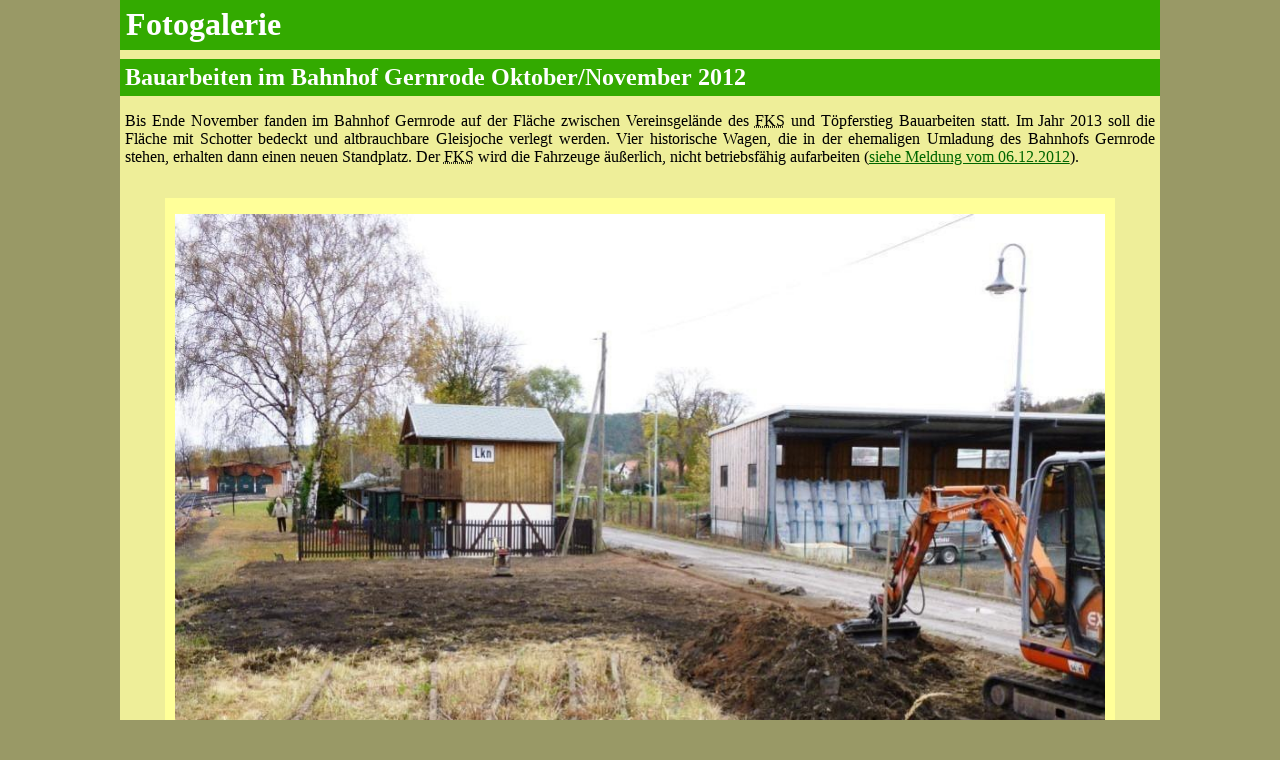

--- FILE ---
content_type: text/html; charset=UTF-8
request_url: https://selketalbahn.de/php/bilddetails.php?id=225~15
body_size: 2528
content:
<!DOCTYPE html>
<html>

<head>
	<meta charset="UTF-8">

	<meta http-equiv="Content-Type" content="text/html; charset=utf-8" />
	<meta http-equiv="Content-Type" content="text/html; charset=utf-8" />
	<meta http-equiv="X-XSS-Protection" content="1" />
	<meta http-equiv="X-Content-Type-Options" content="nosniff" />
	<meta http-equiv="X-WebKit-CSP" content="default-src 'self'" />
	<meta http-equiv="X-Content-Security-Policy" content="default-src 'self'" />
	<meta http-equiv="Content-Security-Policy" content="default-src 'self'" />

	<title>Fotogalerie des FKS: Bauarbeiten im Bahnhof Gernrode Oktober/November 2012</title>

	<meta name="mobile-web-app-capable" content="yes">
	<meta name="viewport" content="width=device-width, initial-scale=1.0">

	<meta name="Author" content="Klaus Gottschling" />
	<meta name="Classification" content="Formular" />
	<meta name="Description" content="Fotogalerie des FKS: Bauarbeiten im Bahnhof Gernrode Oktober/November 2012" />
	<meta name="DC.description" content="Fotogalerie des FKS: Bauarbeiten im Bahnhof Gernrode Oktober/November 2012" />
	<meta name="KeyWords" content="Eisenbahn, Schmalspurbahn, Harzer Schmalspurbahnen, Selketalbahn, Brockenbahn, Harzquerbahn, Gernrode, Harz, Sachsen-Anhalt, Dampflok, Diesellok, Triebwagen, Sonderfahrt" />
	<meta name="publisher" content="Freundeskreis Selketalbahn e. V." />
	<meta http-equiv="Language" content="de" />
	<meta name="LANGUAGE" content="deutsch, de" />
	<meta name="DC.type" content="Document" />
	<meta name="DC.format" content="text/html" />
	<meta name="DC.language" content="de" />

<!--
    Touch Icon Generator BY daik.de
    http://www.web-stuebchen.de
    Lizenz: GNU General Public License
    Copyright: 2014 - 2018 Stephan Heller [daik.de] <heller@daik.de>
-->
	<link rel="shortcut icon" type="image/x-icon" href="../_icons/favicon.ico"/>
	<link rel="icon" type="image/x-icon" href="../_icons/favicon.ico"/>
	<link rel="icon" type="image/gif" href="../_icons/favicon.gif"/>
	<link rel="icon" type="image/png" href="../_icons/favicon.png"/>
	<link rel="apple-touch-icon" href="../_icons/apple-touch-icon.png"/>
	<link rel="apple-touch-icon" href="../_icons/apple-touch-icon-57x57.png" sizes="57x57"/>
	<link rel="apple-touch-icon" href="../_icons/apple-touch-icon-60x60.png" sizes="60x60"/>
	<link rel="apple-touch-icon" href="../_icons/apple-touch-icon-72x72.png" sizes="72x72"/>
	<link rel="apple-touch-icon" href="../_icons/apple-touch-icon-76x76.png" sizes="76x76"/>
	<link rel="apple-touch-icon" href="../_icons/apple-touch-icon-114x114.png" sizes="114x114"/>
	<link rel="apple-touch-icon" href="../_icons/apple-touch-icon-120x120.png" sizes="120x120"/>
	<link rel="apple-touch-icon" href="../_icons/apple-touch-icon-128x128.png" sizes="128x128"/>
	<link rel="apple-touch-icon" href="../_icons/apple-touch-icon-144x144.png" sizes="144x144"/>
	<link rel="apple-touch-icon" href="../_icons/apple-touch-icon-152x152.png" sizes="152x152"/>
	<link rel="apple-touch-icon" href="../_icons/apple-touch-icon-180x180.png" sizes="180x180"/>
	<link rel="apple-touch-icon" href="../_icons/apple-touch-icon-precomposed.png"/>
	<link rel="icon" type="image/png" href="../_icons/favicon-16x16.png" sizes="16x16"/>
	<link rel="icon" type="image/png" href="../_icons/favicon-32x32.png" sizes="32x32"/>
	<link rel="icon" type="image/png" href="../_icons/favicon-96x96.png" sizes="96x96"/>
	<link rel="icon" type="image/png" href="../_icons/favicon-160x160.png" sizes="160x160"/>
	<link rel="icon" type="image/png" href="../_icons/favicon-192x192.png" sizes="192x192"/>
	<link rel="icon" type="image/png" href="../_icons/favicon-196x196.png" sizes="196x196"/>
	<meta name="msapplication-TileImage" content="../_icons/win8-tile-144x144.png"/>
	<meta name="msapplication-TileColor" content="#60913c"/>
	<meta name="msapplication-navbutton-color" content="#d9ddd9"/>
	<meta name="application-name" content="Freundeskreis Selketalbahn e.&nbsp;V."/>
	<meta name="msapplication-tooltip" content="Freundeskreis Selketalbahn e.&nbsp;V."/>
	<meta name="apple-mobile-web-app-title" content="Freundeskreis Selketalbahn e.&nbsp;V."/>
	<meta name="msapplication-starturl" content="https://www.selketalbahn.de/"/>
	<meta name="msapplication-square70x70logo" content="../_icons/win8-tile-70x70.png"/>
	<meta name="msapplication-square144x144logo" content="../_icons/win8-tile-144x144.png"/>
	<meta name="msapplication-square150x150logo" content="../_icons/win8-tile-150x150.png"/>
	<meta name="msapplication-wide310x150logo" content="../_icons/win8-tile-310x150.png"/>
	<meta name="msapplication-square310x310logo" content="../_icons/win8-tile-310x310.png"/>

	<meta name="CREATED" content="2019-05-21T09:42+02:00">

	<script language="javascript" type="text/javascript" src="../js/events_tools.js?fks697138dacb24b4.50791505"></script>

	<link type="text/css" rel="stylesheet" media="all" href="../css/bilddetails.css?fks697138dacb24b4.50791505" />

</head>

<body>

	<div id="portlet">
		<header>
				<h1>Fotogalerie</h1>
				<h2>Bauarbeiten im Bahnhof Gernrode Oktober/November 2012</h2>
		</header>
		<main>
			<article>
				<div id="content" lang="de">
					<a name="Anfang"></a>
					<p>
						Bis Ende November fanden im Bahnhof Gernrode auf der Fl&auml;che zwischen Vereinsgel&auml;nde des <abbr title="Freundeskreis Selketalbahn e. V.">FKS</abbr> und T&ouml;pferstieg Bauarbeiten statt. Im Jahr 2013 soll die Fl&auml;che mit Schotter bedeckt und altbrauchbare Gleisjoche verlegt werden. Vier historische Wagen, die in der ehemaligen Umladung des Bahnhofs Gernrode stehen, erhalten dann einen neuen Standplatz. Der <abbr title="Freundeskreis Selketalbahn e.&thinsp;V.">FKS</abbr> wird die Fahrzeuge &auml;u&szlig;erlich, nicht betriebsf&auml;hig aufarbeiten (<a href="../meldung2012/v1212051.htm">siehe Meldung vom 06.12.2012</a>).

					</p>
					<div id="bildcontainer">
						<figure id="figbox">
							<div id="bildbox">

								<img id="bild" src="../php/bildanzeige.php?id=48%3Apz%7Ey8NL%2Fw%228888888888%40HA6IAqFMGL%23%29r~10~FKS" border="0" vspace="6" title="03.11.2012: Ein Minibagger kommt zum Einsatz. (3)Hier ist besonders gut die abgelegte Weiche zu sehen." alt="kein Vorschaubild" />
								<div id="figback"><a href="/php/bilddetails.php?id=225~14~3~3" title="vorheriges Bild"><div class="platz">&nbsp;<br />&lt;<br />&nbsp;</div></a></div>
								<div id="figfor"><a href="/php/bilddetails.php?id=225~16~3~3" title="n&auml;chstes Bild"><div class="platz">&nbsp;<br />&gt;<br />&nbsp;</div></a></div>
								</div>
							<figcaption id="figcap">
								03.11.2012: Ein Minibagger kommt zum Einsatz. (3)<br />Hier ist besonders gut die abgelegte Weiche zu sehen.<br />
								<i>Foto: Steffen Rienecker</i>

							</figcaption>
						</figure>
	 				</div>
					<br clear="all" />&nbsp;
				</div>
			</article>
			<aside class="bildnav">
				<div id="schalter">
					<a href="/php/bilddetails.php?id=225~1~3~3" title="zum ersten Bild" id="bild1">&#9668;&#9668;</a>&nbsp;&nbsp;
					<a href="/php/bilddetails.php?id=225~14~3~3" title="vorheriges Bild">&#9668;</a>&nbsp;
					Bild&nbsp;15
					&nbsp;&nbsp;<a href="/php/bilddetails.php?id=225~16~3~3" title="n&auml;chstes Bild" id="weiter">&#9658;</a>&nbsp;
&nbsp;&nbsp;<a href="/php/bilddetails.php?id=225~34~3~3" title="letztes Bild">&#9658;&#9658;</a>&nbsp;
				</div><br />
				<div id="leistencontainer">
					<table id="bildleiste">
						<tr valign="middle">
						<td width="204">
								<a href="/php/bilddetails.php?id=225~14~3~3" title="Bild amzeigen"><img src="../php/bildanzeige.php?id=48%3Apz%7Ey8NL%2Fw%228888888888%40HA6IAqFMF%2AF%23%7B%7D"  width="200" height="150" border="0" vspace="6" title="03.11.2012: Ein Minibagger kommt zum Einsatz. (2)" alt="kein Vorschaubild" /></a>
						</td>
						<td width="204">
								<a href="/php/bilddetails.php?id=225~15~3~3" title="Bild amzeigen"><img src="../php/bildanzeige.php?id=48%3Apz%7Ey8NL%2Fw%228888888888%40HA6IAqFMG%2AF%23%7B%7D"  width="200" height="150" border="0" vspace="6" title="03.11.2012: Ein Minibagger kommt zum Einsatz. (3)Hier ist besonders gut die abgelegte Weiche zu sehen." alt="kein Vorschaubild" /></a>
						</td>
						<td width="204">
								<a href="/php/bilddetails.php?id=225~16~3~3" title="Bild amzeigen"><img src="../php/bildanzeige.php?id=48%3Apz%7Ey8NL%2Fw%228888888888%40HA6IAqFMH%2AF%23%7B%7D"  width="200" height="150" border="0" vspace="6" title="03.11.2012: Ein Minibagger kommt zum Einsatz und hilft auch beim Roden der Wurzeln." alt="kein Vorschaubild" /></a>
						</td>
						</tr>
					</table>
				</div>
			</aside>
		</main>
		<footer>
			<div id="copyright">
				&copy; <a href="http://www.selketalbahn.de/" name="Copyright" target="_top">Freundeskreis Selketalbahn&nbsp;e.&#8239;V.</a>
				<div class="fright noprint">
					<a href="#xx" id="print"><span class="bigsym">&#128438;</span>&nbsp;<span>Drucken</span></a>&nbsp;&nbsp;
				</div><br clear="all" />
			</div>
			<div id="navi">
				<nav>
					<a href="galerie.php?id=225~26~3~3">&#9664; &Uuml;bersicht der Fotogalerie</a> &nbsp;|&nbsp; <a href="../inhalt.htm">Index</a>
				</nav>
			</div>
			<div id="footer">
				<address>
					<a href="../infos.htm#Adresse">Kontakt</a> <a href="../impressum.htm">Impressum</a> <a href="../datenschutz.htm">Datenschutz</a>
				</address>
			</div>
		</footer>
	</div>
<script language="javascript" type="text/javascript" src="../js/bilddetails.js?fks697138dacb24b4.50791505"></script>
</body>
</html>

--- FILE ---
content_type: text/javascript
request_url: https://selketalbahn.de/js/events_tools.js?fks697138dacb24b4.50791505
body_size: 4224
content:
// Test, ob Wert im Array
function inArray(needle, haystack) {
	var length = haystack.length;
	for(var i = 0; i < length; i++) {
		if(haystack[i] == needle) return true;
	}
	return false;
}

// Ereignis-Handler registrieren
function addEvent (obj, type, fn) {
	if(obj) {
		if (obj.addEventListener) {
			obj.addEventListener(type, fn, false);
		} else if (obj.attachEvent) {
			obj.attachEvent('on' + type, function () {
				return fn.call(obj, window.event);
			});
		}
	}
}

// Behandlung von Ereignissen abbrechen
function stopDefault(evt) {
	if (evt && evt.preventDefault) {
		evt.preventDefault();
	} else if (window.event && window.event.returnValue) {
		window.event.returnValue = false;
	}
}

// Bubbling von Ereignissen verhindern
function stopBubbling(eventObjekt) {

  // Stoppe das Aufsteigen des Ereignisses
   if (eventObjekt.stopPropagation) {
      // W3C-DOM-Standard
      eventObjekt.stopPropagation();
   } else {
      // Microsoft-Alternative für Internet Explorer < 9
      eventObjekt.cancelBubble = true;
  }
}

// Bubbling von Ereignissen bei INPUT-Objekten verhindern
function stopZoom(eventObjekt) {
	// Vereinheitlichung von Event-Objekt und Zielelement
	e = eventObjekt || window.event;
	var target = e.target || e.srcElement;

	if('INPUT' == target.nodeName) {
		// Stoppe das Aufsteigen des Ereignisses
		if (eventObjekt.stopPropagation) {
			// W3C-DOM-Standard
			eventObjekt.stopPropagation();
		} else {
			// Microsoft-Alternative für Internet Explorer < 9
			eventObjekt.cancelBubble = true;
		}
	}
}

// Fensterbreite
function windowWidth () {
	if (window.innerWidth) {
		return window.innerWidth;
	} else if (document.body && document.body.offsetWidth) {
		return document.body.offsetWidth;
	} else {
		return 0;
	}
}

// Fensterhöhe
function windowHeight () {
	if (window.innerHeight) {
		return window.innerHeight;
	} else if (document.body && document.body.offsetHeight) {
		return document.body.offsetHeight;
	} else {
		return 0;
	}
}

// Event auslösen
function fireEvent(elm_id, eventtype) {
	var obj = document.getElementById(elm_id);
	if(document.createEvent && obj.dispatchEvent) {
		var evt=document.createEvent("MouseEvents");
		if(evt && evt.initMouseEvent)evt.initMouseEvent(eventtype,true,true,document.defaultView,1,0,0,0,0,false,false,false,false,0,null);
		obj.dispatchEvent(evt);
	} else {
        var evt = document.createEventObject();
        obj.fireEvent('on'+eventtype, evt);
	}
}

// Mail-Adresse syntaktisch prüfen
function EMail(s) {
	var a = false;
	var res = false;
	if(typeof(RegExp) == 'function')
	{
		var b = new RegExp('abc');
		if(b.test('abc') == true) a = true;
	}
	if(a == true)
	{
		reg = new RegExp('^([a-zA-Z0-9\\-\\.\\_]+)'+
                     '(\\@)([a-zA-Z0-9\\-]+\\.)+'+
                     '([a-zA-Z]{2,4})$');
		res = (reg.test(s));
	}
	else
	{
		res = (s.search('@') >= 1 &&
    	s.lastIndexOf('.') > s.search('@') &&
			s.lastIndexOf('.') >= s.length-5);
	}
  return(res);
}

function /*out: String*/ number_format( /* in: float   */ number,
                                        /* in: integer */ laenge,
                                        /* in: String  */ sep,
                                        /* in: String  */ th_sep ) {

	number = Math.round( number * Math.pow(10, laenge) ) / Math.pow(10, laenge);
	str_number = number+"";
	arr_int = str_number.split(".");
	if(!arr_int[0]) arr_int[0] = "0";
	if(!arr_int[1]) arr_int[1] = "";
	if(arr_int[1].length < laenge){
		nachkomma = arr_int[1];
		for(i=arr_int[1].length+1; i <= laenge; i++) {
			nachkomma += "0";
		}
		arr_int[1] = nachkomma;
	}
	if(th_sep != "" && arr_int[0].length > 3) {
		Begriff = arr_int[0];
		arr_int[0] = "";
		for(j = 3; j < Begriff.length ; j+=3) {
			Extrakt = Begriff.slice(Begriff.length - j, Begriff.length - j + 3);
	  		arr_int[0] = th_sep + Extrakt +  arr_int[0] + "";
		}
		str_first = Begriff.substr(0, (Begriff.length % 3 == 0)?3:(Begriff.length % 3));
		arr_int[0] = str_first + arr_int[0];
	}
	return arr_int[0]+sep+arr_int[1];
}

function str2float(strnumber) {
	var temp = strnumber.replace('.', '');
	temp = strnumber.replace(',', '.');
	return temp;
}


--- FILE ---
content_type: text/javascript
request_url: https://selketalbahn.de/js/bilddetails.js?fks697138dacb24b4.50791505
body_size: 851
content:
function drucken() {
	window.print();
}

function getCoords(elem) {
	let box = elem.getBoundingClientRect();

	return {
		top: box.top + pageYOffset,
		left: box.left + pageXOffset
	};
}

var drucklink = document.getElementById('print');
addEvent(drucklink, 'click', drucken);

var bildnav1 = document.getElementById('figback');
if(bildnav1) {
	bildnav1.ontouchstart = function () {
   		this.classList.add("fadeInOnTouch");
	}
	bildnav1.ontouchend = function () {
		this.classList.remove("fadeInOnTouch");
	}
}

var bildnav2 = document.getElementById('figfor');
if(bildnav2) {
	bildnav2.ontouchstart = function () {
   		this.classList.add("fadeInOnTouch");
	}
	bildnav2.ontouchend = function () {
		this.classList.remove("fadeInOnTouch");
	}
}

var weiter = document.getElementById('weiter');
if(weiter) weiter.focus(); else {
	var weiter = document.getElementById('bild1');
	if(weiter) weiter.focus();
}
